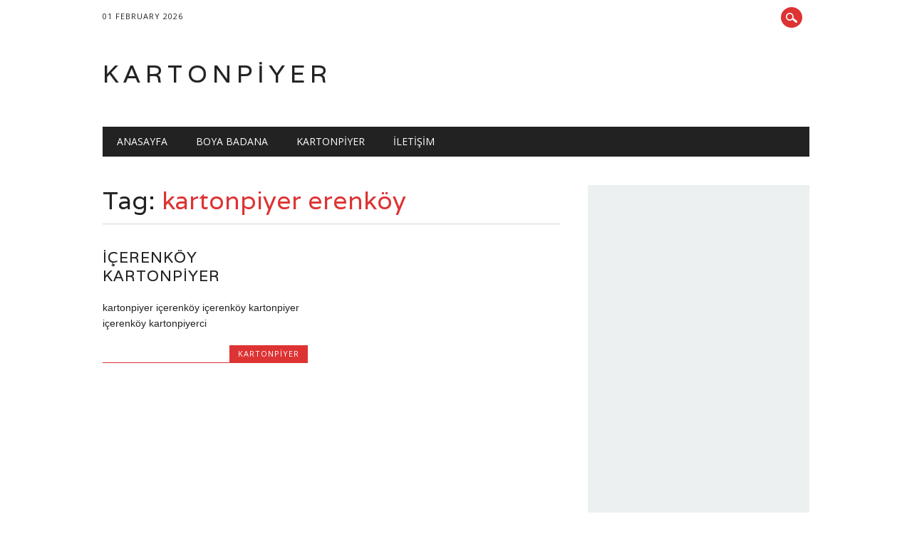

--- FILE ---
content_type: text/html; charset=UTF-8
request_url: https://kartonpiyer.gen.tr/etiket/kartonpiyer-erenkoy
body_size: 12495
content:
<!DOCTYPE html><html dir="ltr" lang="tr" prefix="og: https://ogp.me/ns#" class="no-js"><head><script data-no-optimize="1">var litespeed_docref=sessionStorage.getItem("litespeed_docref");litespeed_docref&&(Object.defineProperty(document,"referrer",{get:function(){return litespeed_docref}}),sessionStorage.removeItem("litespeed_docref"));</script> <meta charset="UTF-8" /><meta name="viewport" content="width=device-width, initial-scale=1" /><link rel="pingback" href="https://kartonpiyer.gen.tr/xmlrpc.php" /><title>kartonpiyer erenköy | Kartonpiyer</title><meta name="robots" content="max-image-preview:large" /><meta name="google-site-verification" content="google0db40fa1058433c3.html" /><link rel="canonical" href="https://kartonpiyer.gen.tr/etiket/kartonpiyer-erenkoy" /><meta name="generator" content="All in One SEO (AIOSEO) 4.9.3" /> <script type="application/ld+json" class="aioseo-schema">{"@context":"https:\/\/schema.org","@graph":[{"@type":"BreadcrumbList","@id":"https:\/\/kartonpiyer.gen.tr\/etiket\/kartonpiyer-erenkoy#breadcrumblist","itemListElement":[{"@type":"ListItem","@id":"https:\/\/kartonpiyer.gen.tr#listItem","position":1,"name":"Ev","item":"https:\/\/kartonpiyer.gen.tr","nextItem":{"@type":"ListItem","@id":"https:\/\/kartonpiyer.gen.tr\/etiket\/kartonpiyer-erenkoy#listItem","name":"kartonpiyer erenk\u00f6y"}},{"@type":"ListItem","@id":"https:\/\/kartonpiyer.gen.tr\/etiket\/kartonpiyer-erenkoy#listItem","position":2,"name":"kartonpiyer erenk\u00f6y","previousItem":{"@type":"ListItem","@id":"https:\/\/kartonpiyer.gen.tr#listItem","name":"Ev"}}]},{"@type":"CollectionPage","@id":"https:\/\/kartonpiyer.gen.tr\/etiket\/kartonpiyer-erenkoy#collectionpage","url":"https:\/\/kartonpiyer.gen.tr\/etiket\/kartonpiyer-erenkoy","name":"kartonpiyer erenk\u00f6y | Kartonpiyer","inLanguage":"tr-TR","isPartOf":{"@id":"https:\/\/kartonpiyer.gen.tr\/#website"},"breadcrumb":{"@id":"https:\/\/kartonpiyer.gen.tr\/etiket\/kartonpiyer-erenkoy#breadcrumblist"}},{"@type":"Organization","@id":"https:\/\/kartonpiyer.gen.tr\/#organization","name":"Kartonpiyer Ltd \u015eti","description":"Kartonpiyer modelleri","url":"https:\/\/kartonpiyer.gen.tr\/","telephone":"+905322716191","logo":{"@type":"ImageObject","url":"https:\/\/kartonpiyer.gen.tr\/wp-content\/uploads\/2013\/04\/kartonpiyer.gif","@id":"https:\/\/kartonpiyer.gen.tr\/etiket\/kartonpiyer-erenkoy\/#organizationLogo","width":480,"height":100},"image":{"@id":"https:\/\/kartonpiyer.gen.tr\/etiket\/kartonpiyer-erenkoy\/#organizationLogo"}},{"@type":"WebSite","@id":"https:\/\/kartonpiyer.gen.tr\/#website","url":"https:\/\/kartonpiyer.gen.tr\/","name":"Kartonpiyer","description":"Kartonpiyer modelleri","inLanguage":"tr-TR","publisher":{"@id":"https:\/\/kartonpiyer.gen.tr\/#organization"}}]}</script> <link rel="alternate" type="application/rss+xml" title="Kartonpiyer &raquo; akışı" href="https://kartonpiyer.gen.tr/feed" /><link rel="alternate" type="application/rss+xml" title="Kartonpiyer &raquo; yorum akışı" href="https://kartonpiyer.gen.tr/comments/feed" /><link rel="alternate" type="application/rss+xml" title="Kartonpiyer &raquo; kartonpiyer erenköy etiket akışı" href="https://kartonpiyer.gen.tr/etiket/kartonpiyer-erenkoy/feed" /><style id='wp-img-auto-sizes-contain-inline-css' type='text/css'>img:is([sizes=auto i],[sizes^="auto," i]){contain-intrinsic-size:3000px 1500px}
/*# sourceURL=wp-img-auto-sizes-contain-inline-css */</style><style>1{content-visibility:auto;contain-intrinsic-size:1px 1000px;}</style><link data-optimized="2" rel="stylesheet" href="https://kartonpiyer.gen.tr/wp-content/litespeed/css/4c8949eaa8735032c8ca223d9554991a.css?ver=75862" /><style id='global-styles-inline-css' type='text/css'>:root{--wp--preset--aspect-ratio--square: 1;--wp--preset--aspect-ratio--4-3: 4/3;--wp--preset--aspect-ratio--3-4: 3/4;--wp--preset--aspect-ratio--3-2: 3/2;--wp--preset--aspect-ratio--2-3: 2/3;--wp--preset--aspect-ratio--16-9: 16/9;--wp--preset--aspect-ratio--9-16: 9/16;--wp--preset--color--black: #000000;--wp--preset--color--cyan-bluish-gray: #abb8c3;--wp--preset--color--white: #ffffff;--wp--preset--color--pale-pink: #f78da7;--wp--preset--color--vivid-red: #cf2e2e;--wp--preset--color--luminous-vivid-orange: #ff6900;--wp--preset--color--luminous-vivid-amber: #fcb900;--wp--preset--color--light-green-cyan: #7bdcb5;--wp--preset--color--vivid-green-cyan: #00d084;--wp--preset--color--pale-cyan-blue: #8ed1fc;--wp--preset--color--vivid-cyan-blue: #0693e3;--wp--preset--color--vivid-purple: #9b51e0;--wp--preset--gradient--vivid-cyan-blue-to-vivid-purple: linear-gradient(135deg,rgb(6,147,227) 0%,rgb(155,81,224) 100%);--wp--preset--gradient--light-green-cyan-to-vivid-green-cyan: linear-gradient(135deg,rgb(122,220,180) 0%,rgb(0,208,130) 100%);--wp--preset--gradient--luminous-vivid-amber-to-luminous-vivid-orange: linear-gradient(135deg,rgb(252,185,0) 0%,rgb(255,105,0) 100%);--wp--preset--gradient--luminous-vivid-orange-to-vivid-red: linear-gradient(135deg,rgb(255,105,0) 0%,rgb(207,46,46) 100%);--wp--preset--gradient--very-light-gray-to-cyan-bluish-gray: linear-gradient(135deg,rgb(238,238,238) 0%,rgb(169,184,195) 100%);--wp--preset--gradient--cool-to-warm-spectrum: linear-gradient(135deg,rgb(74,234,220) 0%,rgb(151,120,209) 20%,rgb(207,42,186) 40%,rgb(238,44,130) 60%,rgb(251,105,98) 80%,rgb(254,248,76) 100%);--wp--preset--gradient--blush-light-purple: linear-gradient(135deg,rgb(255,206,236) 0%,rgb(152,150,240) 100%);--wp--preset--gradient--blush-bordeaux: linear-gradient(135deg,rgb(254,205,165) 0%,rgb(254,45,45) 50%,rgb(107,0,62) 100%);--wp--preset--gradient--luminous-dusk: linear-gradient(135deg,rgb(255,203,112) 0%,rgb(199,81,192) 50%,rgb(65,88,208) 100%);--wp--preset--gradient--pale-ocean: linear-gradient(135deg,rgb(255,245,203) 0%,rgb(182,227,212) 50%,rgb(51,167,181) 100%);--wp--preset--gradient--electric-grass: linear-gradient(135deg,rgb(202,248,128) 0%,rgb(113,206,126) 100%);--wp--preset--gradient--midnight: linear-gradient(135deg,rgb(2,3,129) 0%,rgb(40,116,252) 100%);--wp--preset--font-size--small: 13px;--wp--preset--font-size--medium: 20px;--wp--preset--font-size--large: 36px;--wp--preset--font-size--x-large: 42px;--wp--preset--spacing--20: 0.44rem;--wp--preset--spacing--30: 0.67rem;--wp--preset--spacing--40: 1rem;--wp--preset--spacing--50: 1.5rem;--wp--preset--spacing--60: 2.25rem;--wp--preset--spacing--70: 3.38rem;--wp--preset--spacing--80: 5.06rem;--wp--preset--shadow--natural: 6px 6px 9px rgba(0, 0, 0, 0.2);--wp--preset--shadow--deep: 12px 12px 50px rgba(0, 0, 0, 0.4);--wp--preset--shadow--sharp: 6px 6px 0px rgba(0, 0, 0, 0.2);--wp--preset--shadow--outlined: 6px 6px 0px -3px rgb(255, 255, 255), 6px 6px rgb(0, 0, 0);--wp--preset--shadow--crisp: 6px 6px 0px rgb(0, 0, 0);}:where(.is-layout-flex){gap: 0.5em;}:where(.is-layout-grid){gap: 0.5em;}body .is-layout-flex{display: flex;}.is-layout-flex{flex-wrap: wrap;align-items: center;}.is-layout-flex > :is(*, div){margin: 0;}body .is-layout-grid{display: grid;}.is-layout-grid > :is(*, div){margin: 0;}:where(.wp-block-columns.is-layout-flex){gap: 2em;}:where(.wp-block-columns.is-layout-grid){gap: 2em;}:where(.wp-block-post-template.is-layout-flex){gap: 1.25em;}:where(.wp-block-post-template.is-layout-grid){gap: 1.25em;}.has-black-color{color: var(--wp--preset--color--black) !important;}.has-cyan-bluish-gray-color{color: var(--wp--preset--color--cyan-bluish-gray) !important;}.has-white-color{color: var(--wp--preset--color--white) !important;}.has-pale-pink-color{color: var(--wp--preset--color--pale-pink) !important;}.has-vivid-red-color{color: var(--wp--preset--color--vivid-red) !important;}.has-luminous-vivid-orange-color{color: var(--wp--preset--color--luminous-vivid-orange) !important;}.has-luminous-vivid-amber-color{color: var(--wp--preset--color--luminous-vivid-amber) !important;}.has-light-green-cyan-color{color: var(--wp--preset--color--light-green-cyan) !important;}.has-vivid-green-cyan-color{color: var(--wp--preset--color--vivid-green-cyan) !important;}.has-pale-cyan-blue-color{color: var(--wp--preset--color--pale-cyan-blue) !important;}.has-vivid-cyan-blue-color{color: var(--wp--preset--color--vivid-cyan-blue) !important;}.has-vivid-purple-color{color: var(--wp--preset--color--vivid-purple) !important;}.has-black-background-color{background-color: var(--wp--preset--color--black) !important;}.has-cyan-bluish-gray-background-color{background-color: var(--wp--preset--color--cyan-bluish-gray) !important;}.has-white-background-color{background-color: var(--wp--preset--color--white) !important;}.has-pale-pink-background-color{background-color: var(--wp--preset--color--pale-pink) !important;}.has-vivid-red-background-color{background-color: var(--wp--preset--color--vivid-red) !important;}.has-luminous-vivid-orange-background-color{background-color: var(--wp--preset--color--luminous-vivid-orange) !important;}.has-luminous-vivid-amber-background-color{background-color: var(--wp--preset--color--luminous-vivid-amber) !important;}.has-light-green-cyan-background-color{background-color: var(--wp--preset--color--light-green-cyan) !important;}.has-vivid-green-cyan-background-color{background-color: var(--wp--preset--color--vivid-green-cyan) !important;}.has-pale-cyan-blue-background-color{background-color: var(--wp--preset--color--pale-cyan-blue) !important;}.has-vivid-cyan-blue-background-color{background-color: var(--wp--preset--color--vivid-cyan-blue) !important;}.has-vivid-purple-background-color{background-color: var(--wp--preset--color--vivid-purple) !important;}.has-black-border-color{border-color: var(--wp--preset--color--black) !important;}.has-cyan-bluish-gray-border-color{border-color: var(--wp--preset--color--cyan-bluish-gray) !important;}.has-white-border-color{border-color: var(--wp--preset--color--white) !important;}.has-pale-pink-border-color{border-color: var(--wp--preset--color--pale-pink) !important;}.has-vivid-red-border-color{border-color: var(--wp--preset--color--vivid-red) !important;}.has-luminous-vivid-orange-border-color{border-color: var(--wp--preset--color--luminous-vivid-orange) !important;}.has-luminous-vivid-amber-border-color{border-color: var(--wp--preset--color--luminous-vivid-amber) !important;}.has-light-green-cyan-border-color{border-color: var(--wp--preset--color--light-green-cyan) !important;}.has-vivid-green-cyan-border-color{border-color: var(--wp--preset--color--vivid-green-cyan) !important;}.has-pale-cyan-blue-border-color{border-color: var(--wp--preset--color--pale-cyan-blue) !important;}.has-vivid-cyan-blue-border-color{border-color: var(--wp--preset--color--vivid-cyan-blue) !important;}.has-vivid-purple-border-color{border-color: var(--wp--preset--color--vivid-purple) !important;}.has-vivid-cyan-blue-to-vivid-purple-gradient-background{background: var(--wp--preset--gradient--vivid-cyan-blue-to-vivid-purple) !important;}.has-light-green-cyan-to-vivid-green-cyan-gradient-background{background: var(--wp--preset--gradient--light-green-cyan-to-vivid-green-cyan) !important;}.has-luminous-vivid-amber-to-luminous-vivid-orange-gradient-background{background: var(--wp--preset--gradient--luminous-vivid-amber-to-luminous-vivid-orange) !important;}.has-luminous-vivid-orange-to-vivid-red-gradient-background{background: var(--wp--preset--gradient--luminous-vivid-orange-to-vivid-red) !important;}.has-very-light-gray-to-cyan-bluish-gray-gradient-background{background: var(--wp--preset--gradient--very-light-gray-to-cyan-bluish-gray) !important;}.has-cool-to-warm-spectrum-gradient-background{background: var(--wp--preset--gradient--cool-to-warm-spectrum) !important;}.has-blush-light-purple-gradient-background{background: var(--wp--preset--gradient--blush-light-purple) !important;}.has-blush-bordeaux-gradient-background{background: var(--wp--preset--gradient--blush-bordeaux) !important;}.has-luminous-dusk-gradient-background{background: var(--wp--preset--gradient--luminous-dusk) !important;}.has-pale-ocean-gradient-background{background: var(--wp--preset--gradient--pale-ocean) !important;}.has-electric-grass-gradient-background{background: var(--wp--preset--gradient--electric-grass) !important;}.has-midnight-gradient-background{background: var(--wp--preset--gradient--midnight) !important;}.has-small-font-size{font-size: var(--wp--preset--font-size--small) !important;}.has-medium-font-size{font-size: var(--wp--preset--font-size--medium) !important;}.has-large-font-size{font-size: var(--wp--preset--font-size--large) !important;}.has-x-large-font-size{font-size: var(--wp--preset--font-size--x-large) !important;}
/*# sourceURL=global-styles-inline-css */</style><style id='classic-theme-styles-inline-css' type='text/css'>/*! This file is auto-generated */
.wp-block-button__link{color:#fff;background-color:#32373c;border-radius:9999px;box-shadow:none;text-decoration:none;padding:calc(.667em + 2px) calc(1.333em + 2px);font-size:1.125em}.wp-block-file__button{background:#32373c;color:#fff;text-decoration:none}
/*# sourceURL=/wp-includes/css/classic-themes.min.css */</style> <script type="litespeed/javascript" data-src="https://kartonpiyer.gen.tr/wp-includes/js/jquery/jquery.min.js" id="jquery-core-js"></script> <script type="litespeed/javascript" data-src="https://kartonpiyer.gen.tr/wp-content/themes/the-newswire/library/js/jquery.cycle2.shuffle.min.js?ver=6.9" id="cycle2_shuffle-js"></script> <link rel="https://api.w.org/" href="https://kartonpiyer.gen.tr/wp-json/" /><link rel="alternate" title="JSON" type="application/json" href="https://kartonpiyer.gen.tr/wp-json/wp/v2/tags/729" /><link rel="EditURI" type="application/rsd+xml" title="RSD" href="https://kartonpiyer.gen.tr/xmlrpc.php?rsd" /><meta name="generator" content="WordPress 6.9" /><style id="newswire-font-settings">body {
			font-family: "Lucida Sans Unicode", sans-serif;
		}
			
				
				
				.entry-title, .page-header, .heading-latest, #comments-title, .commentlist .vcard, #reply-title, #respond label, .slides .slide-noimg, .slide-title {
			font-family: "Varela", sans-serif;
					}</style><style type="text/css">.recentcomments a{display:inline !important;padding:0 !important;margin:0 !important;}</style><style id='joinchat-inline-css' type='text/css'>.joinchat{--ch:142;--cs:70%;--cl:49%;--bw:1}
/*# sourceURL=joinchat-inline-css */</style></head><body class="archive tag tag-kartonpiyer-erenkoy tag-729 wp-theme-the-newswire"><div id="wrapper"><div id="search-box-wrap"><div id="search-box"><div id="close-x">x</div><form role="search" method="get" id="searchform" class="searchform" action="https://kartonpiyer.gen.tr/"><div>
<label class="screen-reader-text" for="s">Arama:</label>
<input type="text" value="" name="s" id="s" />
<input type="submit" id="searchsubmit" value="Ara" /></div></form></div></div><div id="container"><header id="branding" role="banner"><div id="top-head" ><div id="top-nav" class="clearfix"><div class="cur-date">
01 February 2026</div></div><div id="social-media"><div id="search-icon"></div></div></div><div id="inner-header" class="clearfix"><div id="site-heading"><div id="site-title"><a href="https://kartonpiyer.gen.tr/" title="Kartonpiyer" rel="home">Kartonpiyer</a></div></div><div id="newswire-banner"></div><div class="clearfix"></div></div><nav id="access" role="navigation"><h1 class="assistive-text section-heading">Main menu</h1><div class="skip-link screen-reader-text"><a href="#content" title="Skip to content">Skip to content</a></div><div class="menu"><ul id="menu-son" class="menu"><li id="menu-item-2722" class="menu-item menu-item-type-custom menu-item-object-custom menu-item-home menu-item-2722"><a href="http://kartonpiyer.gen.tr/">Anasayfa</a></li><li id="menu-item-2720" class="menu-item menu-item-type-post_type menu-item-object-page menu-item-2720"><a href="https://kartonpiyer.gen.tr/boya-badana">Boya Badana</a></li><li id="menu-item-2719" class="menu-item menu-item-type-post_type menu-item-object-page menu-item-2719"><a href="https://kartonpiyer.gen.tr/anasayfa">Kartonpiyer</a></li><li id="menu-item-2721" class="menu-item menu-item-type-post_type menu-item-object-page menu-item-2721"><a href="https://kartonpiyer.gen.tr/hakkinda">İletişim</a></li></ul></div></nav></header><div id="content" class="clearfix"><div id="main" class="col620 clearfix" role="main"><header class="page-header"><h1 class="page-title">Tag: <span class="colortxt">kartonpiyer erenköy</span></h1></header><div id="grid-wrap" class="clearfix"><div class="grid-box"><article id="post-444" class="post-444 post type-post status-publish format-standard hentry category-kartonpiyer tag-icerenkoy-kartonpiyer tag-kartonpiyer-erenkoy"><header class="entry-header"><h2 class="entry-title"><a href="https://kartonpiyer.gen.tr/icerenkoy-kartonpiyer" title="Permalink to İçerenköy kartonpiyer" rel="bookmark">İçerenköy kartonpiyer</a></h2></header><div class="entry-content post-content">
kartonpiyer içerenköy içerenköy kartonpiyer içerenköy kartonpiyerci</div><footer class="entry-meta">
<span class="cat-meta-color">
<a href="https://kartonpiyer.gen.tr/kategori/kartonpiyer" rel="tag">Kartonpiyer</a>			</span><div class="colorbar"></div></footer></article></div></div></div><div id="sidebar" class="widget-area col300" role="complementary"><div id="banner-sidebar"></div><aside id="text-15" class="widget widget_text"><div class="textwidget"><script type="litespeed/javascript" data-src="//pagead2.googlesyndication.com/pagead/js/adsbygoogle.js"></script> 
<ins class="adsbygoogle"
style="display:inline-block;width:300px;height:600px"
data-ad-client="ca-pub-0827841402741951"
data-ad-slot="8007124028"></ins> <script type="litespeed/javascript">(adsbygoogle=window.adsbygoogle||[]).push({})</script></div></aside><aside id="categories-4" class="widget widget_categories"><div class="widget-title">Kategoriler</div><ul><li class="cat-item cat-item-26"><a href="https://kartonpiyer.gen.tr/kategori/alci-siva">alçı sıva</a></li><li class="cat-item cat-item-3"><a href="https://kartonpiyer.gen.tr/kategori/alcipan">Alçıpan</a></li><li class="cat-item cat-item-4"><a href="https://kartonpiyer.gen.tr/kategori/alcisiz-kartonpiyer">Alçısız Kartonpiyer</a></li><li class="cat-item cat-item-5"><a href="https://kartonpiyer.gen.tr/kategori/asma-tavan">Asma Tavan</a></li><li class="cat-item cat-item-6"><a href="https://kartonpiyer.gen.tr/kategori/boya-badana">Boya Badana</a></li><li class="cat-item cat-item-2737"><a href="https://kartonpiyer.gen.tr/kategori/camyunu">camyünü</a></li><li class="cat-item cat-item-1314"><a href="https://kartonpiyer.gen.tr/kategori/cati">çatı</a></li><li class="cat-item cat-item-7"><a href="https://kartonpiyer.gen.tr/kategori/dekorasyon">Dekorasyon</a></li><li class="cat-item cat-item-94"><a href="https://kartonpiyer.gen.tr/kategori/dis-cephe">dış cephe</a></li><li class="cat-item cat-item-100"><a href="https://kartonpiyer.gen.tr/kategori/duvar">Duvar</a></li><li class="cat-item cat-item-8"><a href="https://kartonpiyer.gen.tr/kategori/hazir-kartonpiyer">Hazır Kartonpiyer</a></li><li class="cat-item cat-item-1308"><a href="https://kartonpiyer.gen.tr/kategori/insaat">İnşaat</a></li><li class="cat-item cat-item-3644"><a href="https://kartonpiyer.gen.tr/kategori/insaat-iscisi">inşaat işçisi</a></li><li class="cat-item cat-item-3273"><a href="https://kartonpiyer.gen.tr/kategori/insaat-malzemeleri-2">İnşaat Malzemeleri</a></li><li class="cat-item cat-item-1065"><a href="https://kartonpiyer.gen.tr/kategori/izolasyon">izolasyon</a></li><li class="cat-item cat-item-1175"><a href="https://kartonpiyer.gen.tr/kategori/izolasyon-yalitim">İzolasyon yalıtım</a></li><li class="cat-item cat-item-9"><a href="https://kartonpiyer.gen.tr/kategori/kartonpiyer">Kartonpiyer</a></li><li class="cat-item cat-item-10"><a href="https://kartonpiyer.gen.tr/kategori/kartonpiyer-fiyatlari">Kartonpiyer Fiyatları</a></li><li class="cat-item cat-item-11"><a href="https://kartonpiyer.gen.tr/kategori/kartonpiyer-kemer">Kartonpiyer Kemer</a></li><li class="cat-item cat-item-12"><a href="https://kartonpiyer.gen.tr/kategori/kartonpiyer-modelleri">Kartonpiyer Modelleri</a></li><li class="cat-item cat-item-1205"><a href="https://kartonpiyer.gen.tr/kategori/mantolama">mantolama</a></li><li class="cat-item cat-item-13"><a href="https://kartonpiyer.gen.tr/kategori/plastik-kartonpiyer">Plastik Kartonpiyer</a></li><li class="cat-item cat-item-4294"><a href="https://kartonpiyer.gen.tr/kategori/referanslar">referanslar</a></li><li class="cat-item cat-item-2735"><a href="https://kartonpiyer.gen.tr/kategori/ses-yalitimi">ses yalıtımı</a></li><li class="cat-item cat-item-316"><a href="https://kartonpiyer.gen.tr/kategori/siva">sıva</a></li><li class="cat-item cat-item-14"><a href="https://kartonpiyer.gen.tr/kategori/sove">söve</a></li><li class="cat-item cat-item-15"><a href="https://kartonpiyer.gen.tr/kategori/strafor-kartonpiyer">Strafor Kartonpiyer</a></li><li class="cat-item cat-item-16"><a href="https://kartonpiyer.gen.tr/kategori/stropiyer">Stropiyer</a></li><li class="cat-item cat-item-1450"><a href="https://kartonpiyer.gen.tr/kategori/su-yalitimi">su yalıtımı</a></li><li class="cat-item cat-item-17"><a href="https://kartonpiyer.gen.tr/kategori/tasyunu">Taşyünü</a></li><li class="cat-item cat-item-3629"><a href="https://kartonpiyer.gen.tr/kategori/usta-araniyor">usta aranıyor</a></li><li class="cat-item cat-item-4039"><a href="https://kartonpiyer.gen.tr/kategori/video">video</a></li><li class="cat-item cat-item-3790"><a href="https://kartonpiyer.gen.tr/kategori/yangin-yalitimi">yangın yalıtımı</a></li></ul></aside><aside id="search-3" class="widget widget_search"><form role="search" method="get" id="searchform" class="searchform" action="https://kartonpiyer.gen.tr/"><div>
<label class="screen-reader-text" for="s">Arama:</label>
<input type="text" value="" name="s" id="s" />
<input type="submit" id="searchsubmit" value="Ara" /></div></form></aside><aside id="text-7" class="widget widget_text"><div class="widget-title">Facebook paylaş</div><div class="textwidget"><script type="litespeed/javascript">function fbs_click(){u=location.href;t=document.title;window.open('http://www.facebook.com/sharer.php?u='+encodeURIComponent(u)+'&t='+encodeURIComponent(t),'sharer','toolbar=0,status=0,width=626,height=436');return!1}</script><style>html .fb_share_link { padding:12px  175px; height:45px; background:url(http://kartonpiyer.gen.tr/wp-content/uploads/2010/01/facebook.jpg?2:26981) no-repeat top left; }</style><a href="http://www.facebook.com/share.php?u=<url>" onclick="return fbs_click()" target="_blank" class="fb_share_link"></a></div></aside><aside id="categories-3" class="widget widget_categories"><div class="widget-title">Kategoriler</div><ul><li class="cat-item cat-item-26"><a href="https://kartonpiyer.gen.tr/kategori/alci-siva">alçı sıva</a></li><li class="cat-item cat-item-3"><a href="https://kartonpiyer.gen.tr/kategori/alcipan">Alçıpan</a></li><li class="cat-item cat-item-4"><a href="https://kartonpiyer.gen.tr/kategori/alcisiz-kartonpiyer">Alçısız Kartonpiyer</a></li><li class="cat-item cat-item-5"><a href="https://kartonpiyer.gen.tr/kategori/asma-tavan">Asma Tavan</a></li><li class="cat-item cat-item-6"><a href="https://kartonpiyer.gen.tr/kategori/boya-badana">Boya Badana</a></li><li class="cat-item cat-item-2737"><a href="https://kartonpiyer.gen.tr/kategori/camyunu">camyünü</a></li><li class="cat-item cat-item-1314"><a href="https://kartonpiyer.gen.tr/kategori/cati">çatı</a></li><li class="cat-item cat-item-7"><a href="https://kartonpiyer.gen.tr/kategori/dekorasyon">Dekorasyon</a></li><li class="cat-item cat-item-94"><a href="https://kartonpiyer.gen.tr/kategori/dis-cephe">dış cephe</a></li><li class="cat-item cat-item-100"><a href="https://kartonpiyer.gen.tr/kategori/duvar">Duvar</a></li><li class="cat-item cat-item-8"><a href="https://kartonpiyer.gen.tr/kategori/hazir-kartonpiyer">Hazır Kartonpiyer</a></li><li class="cat-item cat-item-1308"><a href="https://kartonpiyer.gen.tr/kategori/insaat">İnşaat</a></li><li class="cat-item cat-item-3644"><a href="https://kartonpiyer.gen.tr/kategori/insaat-iscisi">inşaat işçisi</a></li><li class="cat-item cat-item-3273"><a href="https://kartonpiyer.gen.tr/kategori/insaat-malzemeleri-2">İnşaat Malzemeleri</a></li><li class="cat-item cat-item-1065"><a href="https://kartonpiyer.gen.tr/kategori/izolasyon">izolasyon</a></li><li class="cat-item cat-item-1175"><a href="https://kartonpiyer.gen.tr/kategori/izolasyon-yalitim">İzolasyon yalıtım</a></li><li class="cat-item cat-item-9"><a href="https://kartonpiyer.gen.tr/kategori/kartonpiyer">Kartonpiyer</a></li><li class="cat-item cat-item-10"><a href="https://kartonpiyer.gen.tr/kategori/kartonpiyer-fiyatlari">Kartonpiyer Fiyatları</a></li><li class="cat-item cat-item-11"><a href="https://kartonpiyer.gen.tr/kategori/kartonpiyer-kemer">Kartonpiyer Kemer</a></li><li class="cat-item cat-item-12"><a href="https://kartonpiyer.gen.tr/kategori/kartonpiyer-modelleri">Kartonpiyer Modelleri</a></li><li class="cat-item cat-item-1205"><a href="https://kartonpiyer.gen.tr/kategori/mantolama">mantolama</a></li><li class="cat-item cat-item-13"><a href="https://kartonpiyer.gen.tr/kategori/plastik-kartonpiyer">Plastik Kartonpiyer</a></li><li class="cat-item cat-item-4294"><a href="https://kartonpiyer.gen.tr/kategori/referanslar">referanslar</a></li><li class="cat-item cat-item-2735"><a href="https://kartonpiyer.gen.tr/kategori/ses-yalitimi">ses yalıtımı</a></li><li class="cat-item cat-item-316"><a href="https://kartonpiyer.gen.tr/kategori/siva">sıva</a></li><li class="cat-item cat-item-14"><a href="https://kartonpiyer.gen.tr/kategori/sove">söve</a></li><li class="cat-item cat-item-15"><a href="https://kartonpiyer.gen.tr/kategori/strafor-kartonpiyer">Strafor Kartonpiyer</a></li><li class="cat-item cat-item-16"><a href="https://kartonpiyer.gen.tr/kategori/stropiyer">Stropiyer</a></li><li class="cat-item cat-item-1450"><a href="https://kartonpiyer.gen.tr/kategori/su-yalitimi">su yalıtımı</a></li><li class="cat-item cat-item-17"><a href="https://kartonpiyer.gen.tr/kategori/tasyunu">Taşyünü</a></li><li class="cat-item cat-item-3629"><a href="https://kartonpiyer.gen.tr/kategori/usta-araniyor">usta aranıyor</a></li><li class="cat-item cat-item-4039"><a href="https://kartonpiyer.gen.tr/kategori/video">video</a></li><li class="cat-item cat-item-3790"><a href="https://kartonpiyer.gen.tr/kategori/yangin-yalitimi">yangın yalıtımı</a></li></ul></aside><aside id="recent-comments-3" class="widget widget_recent_comments"><div class="widget-title">Son yorumlar</div><ul id="recentcomments"><li class="recentcomments"><a href="https://kartonpiyer.gen.tr/buzdolabi-ile-dis-cephe-izolasyonu/comment-page-1#comment-37128">Buzdolabı ile dış cephe izolasyonu</a> için <span class="comment-author-link">Ahmet</span></li><li class="recentcomments"><a href="https://kartonpiyer.gen.tr/almanya-asmatavan-kartonpiyer-isi-yapan-ali-usta/comment-page-1#comment-36913">Almanya Asmatavan Kartonpiyer işi yapan Ali Usta</a> için <span class="comment-author-link">Sedat</span></li><li class="recentcomments"><a href="https://kartonpiyer.gen.tr/kartonpiyer-duvar-modelleri/comment-page-1#comment-36462">Kartonpiyer Duvar Modelleri</a> için <span class="comment-author-link"><a href="https://kartonpiyer.gen.tr/ev-dekorasyonunda-kartonpiyer-kullanimi" class="url" rel="ugc">Ev Dekorasyonunda Kartonpiyer Kullanımı | Kartonpiyer</a></span></li><li class="recentcomments"><a href="https://kartonpiyer.gen.tr/kosepan-alcipan-kartonpiyer-imalat-ve-uygulama-merkezi/comment-page-1#comment-36373">Köşepan Alçıpan Kartonpiyer imalat ve uygulama merkezi</a> için <span class="comment-author-link">behcet</span></li></ul></aside><aside id="linkcat-2" class="widget widget_links"><div class="widget-title">Bağlantılar</div><ul class='xoxo blogroll'><li><a href="http://www.asmatavan.com/nisantasi-jolichic-mucevher-asma-tavani.html" title="asma tavan">asma tavan</a></li><li><a href="http://www.csb.gov.tr/" title="Çevre Bakanlığı">Çevre Bakanlığı</a></li><li><a href="http://iegb.meb.gov.tr/" title="Milli Emlak">Milli Emlak</a></li><li><a href="http://www.pimapenpanjur.com" title="pimapen,pimapen fiyatları,pencere,ısıcam,panjur,sineklik" target="_blank">pimapen</a></li><li><a href="http://www.strafor.kartonpiyer.gen.tr" title="strorafor kartonpiyer">strafor kartonpiyer</a></li><li><a href="http://www.csb.gov.tr/gm/yapiisleri/" title="yapı işleri">Yapı işleri</a></li></ul></aside><aside id="recent-posts-3" class="widget widget_recent_entries"><div class="widget-title">kartonpiyer</div><ul><li>
<a href="https://kartonpiyer.gen.tr/2026-model-kartonpiyer-modelleri-secerken-dikkat-edilmesi-gerekenler">2026 Model Kartonpiyer Modelleri Seçerken Dikkat Edilmesi Gerekenler</a></li><li>
<a href="https://kartonpiyer.gen.tr/ev-dekorasyonunda-kartonpiyer-kullanimi">Ev Dekorasyonunda Kartonpiyer Kullanımı</a></li><li>
<a href="https://kartonpiyer.gen.tr/sikligi-yakala-radyator-petek-borulariniz-artik-goz-alici">Şıklığı Yakala Radyatör Petek Borularınız Artık Göz Alıcı! Petek Boru Gizleme</a></li></ul></aside><aside id="text-11" class="widget widget_text"><div class="widget-title">patina</div><div class="textwidget"><a href="http://kartonpiyer.gen.tr/yaptigimiz-kesifler-ucrete-tabidir"><img data-lazyloaded="1" src="[data-uri]" class="alignnone size-full wp-image-1944" title="stropiyer" data-src="http://kartonpiyer.gen.tr/wp-content/uploads/2010/11/stropiyer.jpg" alt="stropiyer kartonpiyer" width="220" height="75" /></a></div></aside></div></div></div><div class="push"></div></div><footer id="colophon" role="contentinfo"><div id="site-generator">&copy; Kartonpiyer</div></footer> <script type="speculationrules">{"prefetch":[{"source":"document","where":{"and":[{"href_matches":"/*"},{"not":{"href_matches":["/wp-*.php","/wp-admin/*","/wp-content/uploads/*","/wp-content/*","/wp-content/plugins/*","/wp-content/themes/the-newswire/*","/*\\?(.+)"]}},{"not":{"selector_matches":"a[rel~=\"nofollow\"]"}},{"not":{"selector_matches":".no-prefetch, .no-prefetch a"}}]},"eagerness":"conservative"}]}</script> <div class="joinchat joinchat--right joinchat--dark-auto joinchat--btn" data-settings='{"telephone":"905322716192","mobile_only":false,"button_delay":10,"whatsapp_web":true,"qr":false,"message_views":2,"message_delay":10,"message_badge":false,"message_send":"Merhaba Kartonpiyer sitesinden ulaşıyorum.","message_hash":""}' hidden aria-hidden="false"><div class="joinchat__button" role="button" tabindex="0" aria-label="Yardımcı olmamı ister misiniz ? WhatsApp contact"><div class="joinchat__tooltip" aria-hidden="true"><div>Yardımcı olmamı ister misiniz ?</div></div></div></div> <script data-no-optimize="1">window.lazyLoadOptions=Object.assign({},{threshold:300},window.lazyLoadOptions||{});!function(t,e){"object"==typeof exports&&"undefined"!=typeof module?module.exports=e():"function"==typeof define&&define.amd?define(e):(t="undefined"!=typeof globalThis?globalThis:t||self).LazyLoad=e()}(this,function(){"use strict";function e(){return(e=Object.assign||function(t){for(var e=1;e<arguments.length;e++){var n,a=arguments[e];for(n in a)Object.prototype.hasOwnProperty.call(a,n)&&(t[n]=a[n])}return t}).apply(this,arguments)}function o(t){return e({},at,t)}function l(t,e){return t.getAttribute(gt+e)}function c(t){return l(t,vt)}function s(t,e){return function(t,e,n){e=gt+e;null!==n?t.setAttribute(e,n):t.removeAttribute(e)}(t,vt,e)}function i(t){return s(t,null),0}function r(t){return null===c(t)}function u(t){return c(t)===_t}function d(t,e,n,a){t&&(void 0===a?void 0===n?t(e):t(e,n):t(e,n,a))}function f(t,e){et?t.classList.add(e):t.className+=(t.className?" ":"")+e}function _(t,e){et?t.classList.remove(e):t.className=t.className.replace(new RegExp("(^|\\s+)"+e+"(\\s+|$)")," ").replace(/^\s+/,"").replace(/\s+$/,"")}function g(t){return t.llTempImage}function v(t,e){!e||(e=e._observer)&&e.unobserve(t)}function b(t,e){t&&(t.loadingCount+=e)}function p(t,e){t&&(t.toLoadCount=e)}function n(t){for(var e,n=[],a=0;e=t.children[a];a+=1)"SOURCE"===e.tagName&&n.push(e);return n}function h(t,e){(t=t.parentNode)&&"PICTURE"===t.tagName&&n(t).forEach(e)}function a(t,e){n(t).forEach(e)}function m(t){return!!t[lt]}function E(t){return t[lt]}function I(t){return delete t[lt]}function y(e,t){var n;m(e)||(n={},t.forEach(function(t){n[t]=e.getAttribute(t)}),e[lt]=n)}function L(a,t){var o;m(a)&&(o=E(a),t.forEach(function(t){var e,n;e=a,(t=o[n=t])?e.setAttribute(n,t):e.removeAttribute(n)}))}function k(t,e,n){f(t,e.class_loading),s(t,st),n&&(b(n,1),d(e.callback_loading,t,n))}function A(t,e,n){n&&t.setAttribute(e,n)}function O(t,e){A(t,rt,l(t,e.data_sizes)),A(t,it,l(t,e.data_srcset)),A(t,ot,l(t,e.data_src))}function w(t,e,n){var a=l(t,e.data_bg_multi),o=l(t,e.data_bg_multi_hidpi);(a=nt&&o?o:a)&&(t.style.backgroundImage=a,n=n,f(t=t,(e=e).class_applied),s(t,dt),n&&(e.unobserve_completed&&v(t,e),d(e.callback_applied,t,n)))}function x(t,e){!e||0<e.loadingCount||0<e.toLoadCount||d(t.callback_finish,e)}function M(t,e,n){t.addEventListener(e,n),t.llEvLisnrs[e]=n}function N(t){return!!t.llEvLisnrs}function z(t){if(N(t)){var e,n,a=t.llEvLisnrs;for(e in a){var o=a[e];n=e,o=o,t.removeEventListener(n,o)}delete t.llEvLisnrs}}function C(t,e,n){var a;delete t.llTempImage,b(n,-1),(a=n)&&--a.toLoadCount,_(t,e.class_loading),e.unobserve_completed&&v(t,n)}function R(i,r,c){var l=g(i)||i;N(l)||function(t,e,n){N(t)||(t.llEvLisnrs={});var a="VIDEO"===t.tagName?"loadeddata":"load";M(t,a,e),M(t,"error",n)}(l,function(t){var e,n,a,o;n=r,a=c,o=u(e=i),C(e,n,a),f(e,n.class_loaded),s(e,ut),d(n.callback_loaded,e,a),o||x(n,a),z(l)},function(t){var e,n,a,o;n=r,a=c,o=u(e=i),C(e,n,a),f(e,n.class_error),s(e,ft),d(n.callback_error,e,a),o||x(n,a),z(l)})}function T(t,e,n){var a,o,i,r,c;t.llTempImage=document.createElement("IMG"),R(t,e,n),m(c=t)||(c[lt]={backgroundImage:c.style.backgroundImage}),i=n,r=l(a=t,(o=e).data_bg),c=l(a,o.data_bg_hidpi),(r=nt&&c?c:r)&&(a.style.backgroundImage='url("'.concat(r,'")'),g(a).setAttribute(ot,r),k(a,o,i)),w(t,e,n)}function G(t,e,n){var a;R(t,e,n),a=e,e=n,(t=Et[(n=t).tagName])&&(t(n,a),k(n,a,e))}function D(t,e,n){var a;a=t,(-1<It.indexOf(a.tagName)?G:T)(t,e,n)}function S(t,e,n){var a;t.setAttribute("loading","lazy"),R(t,e,n),a=e,(e=Et[(n=t).tagName])&&e(n,a),s(t,_t)}function V(t){t.removeAttribute(ot),t.removeAttribute(it),t.removeAttribute(rt)}function j(t){h(t,function(t){L(t,mt)}),L(t,mt)}function F(t){var e;(e=yt[t.tagName])?e(t):m(e=t)&&(t=E(e),e.style.backgroundImage=t.backgroundImage)}function P(t,e){var n;F(t),n=e,r(e=t)||u(e)||(_(e,n.class_entered),_(e,n.class_exited),_(e,n.class_applied),_(e,n.class_loading),_(e,n.class_loaded),_(e,n.class_error)),i(t),I(t)}function U(t,e,n,a){var o;n.cancel_on_exit&&(c(t)!==st||"IMG"===t.tagName&&(z(t),h(o=t,function(t){V(t)}),V(o),j(t),_(t,n.class_loading),b(a,-1),i(t),d(n.callback_cancel,t,e,a)))}function $(t,e,n,a){var o,i,r=(i=t,0<=bt.indexOf(c(i)));s(t,"entered"),f(t,n.class_entered),_(t,n.class_exited),o=t,i=a,n.unobserve_entered&&v(o,i),d(n.callback_enter,t,e,a),r||D(t,n,a)}function q(t){return t.use_native&&"loading"in HTMLImageElement.prototype}function H(t,o,i){t.forEach(function(t){return(a=t).isIntersecting||0<a.intersectionRatio?$(t.target,t,o,i):(e=t.target,n=t,a=o,t=i,void(r(e)||(f(e,a.class_exited),U(e,n,a,t),d(a.callback_exit,e,n,t))));var e,n,a})}function B(e,n){var t;tt&&!q(e)&&(n._observer=new IntersectionObserver(function(t){H(t,e,n)},{root:(t=e).container===document?null:t.container,rootMargin:t.thresholds||t.threshold+"px"}))}function J(t){return Array.prototype.slice.call(t)}function K(t){return t.container.querySelectorAll(t.elements_selector)}function Q(t){return c(t)===ft}function W(t,e){return e=t||K(e),J(e).filter(r)}function X(e,t){var n;(n=K(e),J(n).filter(Q)).forEach(function(t){_(t,e.class_error),i(t)}),t.update()}function t(t,e){var n,a,t=o(t);this._settings=t,this.loadingCount=0,B(t,this),n=t,a=this,Y&&window.addEventListener("online",function(){X(n,a)}),this.update(e)}var Y="undefined"!=typeof window,Z=Y&&!("onscroll"in window)||"undefined"!=typeof navigator&&/(gle|ing|ro)bot|crawl|spider/i.test(navigator.userAgent),tt=Y&&"IntersectionObserver"in window,et=Y&&"classList"in document.createElement("p"),nt=Y&&1<window.devicePixelRatio,at={elements_selector:".lazy",container:Z||Y?document:null,threshold:300,thresholds:null,data_src:"src",data_srcset:"srcset",data_sizes:"sizes",data_bg:"bg",data_bg_hidpi:"bg-hidpi",data_bg_multi:"bg-multi",data_bg_multi_hidpi:"bg-multi-hidpi",data_poster:"poster",class_applied:"applied",class_loading:"litespeed-loading",class_loaded:"litespeed-loaded",class_error:"error",class_entered:"entered",class_exited:"exited",unobserve_completed:!0,unobserve_entered:!1,cancel_on_exit:!0,callback_enter:null,callback_exit:null,callback_applied:null,callback_loading:null,callback_loaded:null,callback_error:null,callback_finish:null,callback_cancel:null,use_native:!1},ot="src",it="srcset",rt="sizes",ct="poster",lt="llOriginalAttrs",st="loading",ut="loaded",dt="applied",ft="error",_t="native",gt="data-",vt="ll-status",bt=[st,ut,dt,ft],pt=[ot],ht=[ot,ct],mt=[ot,it,rt],Et={IMG:function(t,e){h(t,function(t){y(t,mt),O(t,e)}),y(t,mt),O(t,e)},IFRAME:function(t,e){y(t,pt),A(t,ot,l(t,e.data_src))},VIDEO:function(t,e){a(t,function(t){y(t,pt),A(t,ot,l(t,e.data_src))}),y(t,ht),A(t,ct,l(t,e.data_poster)),A(t,ot,l(t,e.data_src)),t.load()}},It=["IMG","IFRAME","VIDEO"],yt={IMG:j,IFRAME:function(t){L(t,pt)},VIDEO:function(t){a(t,function(t){L(t,pt)}),L(t,ht),t.load()}},Lt=["IMG","IFRAME","VIDEO"];return t.prototype={update:function(t){var e,n,a,o=this._settings,i=W(t,o);{if(p(this,i.length),!Z&&tt)return q(o)?(e=o,n=this,i.forEach(function(t){-1!==Lt.indexOf(t.tagName)&&S(t,e,n)}),void p(n,0)):(t=this._observer,o=i,t.disconnect(),a=t,void o.forEach(function(t){a.observe(t)}));this.loadAll(i)}},destroy:function(){this._observer&&this._observer.disconnect(),K(this._settings).forEach(function(t){I(t)}),delete this._observer,delete this._settings,delete this.loadingCount,delete this.toLoadCount},loadAll:function(t){var e=this,n=this._settings;W(t,n).forEach(function(t){v(t,e),D(t,n,e)})},restoreAll:function(){var e=this._settings;K(e).forEach(function(t){P(t,e)})}},t.load=function(t,e){e=o(e);D(t,e)},t.resetStatus=function(t){i(t)},t}),function(t,e){"use strict";function n(){e.body.classList.add("litespeed_lazyloaded")}function a(){console.log("[LiteSpeed] Start Lazy Load"),o=new LazyLoad(Object.assign({},t.lazyLoadOptions||{},{elements_selector:"[data-lazyloaded]",callback_finish:n})),i=function(){o.update()},t.MutationObserver&&new MutationObserver(i).observe(e.documentElement,{childList:!0,subtree:!0,attributes:!0})}var o,i;t.addEventListener?t.addEventListener("load",a,!1):t.attachEvent("onload",a)}(window,document);</script><script data-no-optimize="1">window.litespeed_ui_events=window.litespeed_ui_events||["mouseover","click","keydown","wheel","touchmove","touchstart"];var urlCreator=window.URL||window.webkitURL;function litespeed_load_delayed_js_force(){console.log("[LiteSpeed] Start Load JS Delayed"),litespeed_ui_events.forEach(e=>{window.removeEventListener(e,litespeed_load_delayed_js_force,{passive:!0})}),document.querySelectorAll("iframe[data-litespeed-src]").forEach(e=>{e.setAttribute("src",e.getAttribute("data-litespeed-src"))}),"loading"==document.readyState?window.addEventListener("DOMContentLoaded",litespeed_load_delayed_js):litespeed_load_delayed_js()}litespeed_ui_events.forEach(e=>{window.addEventListener(e,litespeed_load_delayed_js_force,{passive:!0})});async function litespeed_load_delayed_js(){let t=[];for(var d in document.querySelectorAll('script[type="litespeed/javascript"]').forEach(e=>{t.push(e)}),t)await new Promise(e=>litespeed_load_one(t[d],e));document.dispatchEvent(new Event("DOMContentLiteSpeedLoaded")),window.dispatchEvent(new Event("DOMContentLiteSpeedLoaded"))}function litespeed_load_one(t,e){console.log("[LiteSpeed] Load ",t);var d=document.createElement("script");d.addEventListener("load",e),d.addEventListener("error",e),t.getAttributeNames().forEach(e=>{"type"!=e&&d.setAttribute("data-src"==e?"src":e,t.getAttribute(e))});let a=!(d.type="text/javascript");!d.src&&t.textContent&&(d.src=litespeed_inline2src(t.textContent),a=!0),t.after(d),t.remove(),a&&e()}function litespeed_inline2src(t){try{var d=urlCreator.createObjectURL(new Blob([t.replace(/^(?:<!--)?(.*?)(?:-->)?$/gm,"$1")],{type:"text/javascript"}))}catch(e){d="data:text/javascript;base64,"+btoa(t.replace(/^(?:<!--)?(.*?)(?:-->)?$/gm,"$1"))}return d}</script><script data-no-optimize="1">var litespeed_vary=document.cookie.replace(/(?:(?:^|.*;\s*)_lscache_vary\s*\=\s*([^;]*).*$)|^.*$/,"");litespeed_vary||fetch("/wp-content/plugins/litespeed-cache/guest.vary.php",{method:"POST",cache:"no-cache",redirect:"follow"}).then(e=>e.json()).then(e=>{console.log(e),e.hasOwnProperty("reload")&&"yes"==e.reload&&(sessionStorage.setItem("litespeed_docref",document.referrer),window.location.reload(!0))});</script><script data-optimized="1" type="litespeed/javascript" data-src="https://kartonpiyer.gen.tr/wp-content/litespeed/js/b8c4381197b8f254e2081fcd858b88cf.js?ver=75862"></script></body></html>
<!-- Page optimized by LiteSpeed Cache @2026-02-01 05:16:47 -->

<!-- Page cached by LiteSpeed Cache 7.7 on 2026-02-01 05:16:47 -->
<!-- Guest Mode -->
<!-- QUIC.cloud UCSS in queue -->